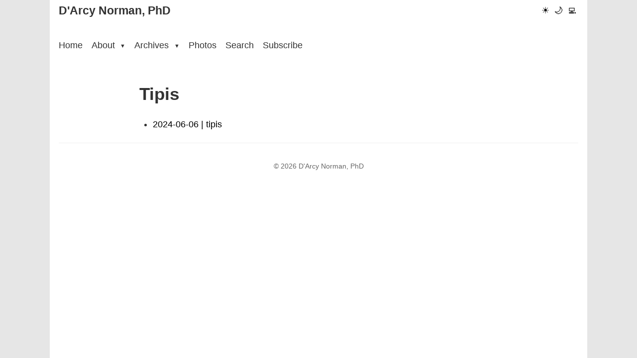

--- FILE ---
content_type: text/css
request_url: https://darcynorman.net/css/main.min.8c2d21cb7e3ba18e4d0a7ea04d54de62ed7e112fc0a7d03dd97e119bf0c0a043.css
body_size: 4728
content:
:root{--font-size-base:18px;--font-scale:1.25;--font-size-sm:calc(var(--font-size-base) / var(--font-scale));--font-size-md:var(--font-size-base);--font-size-lg:calc(var(--font-size-base) * var(--font-scale));--font-size-xl:calc(var(--font-size-base) * var(--font-scale) * var(--font-scale));--font-size-xxl:calc(var(--font-size-base) * var(--font-scale) * var(--font-scale) * var(--font-scale));--line-height-extra-tight:1;--line-height-tight:1.2;--line-height-normal:1.5;--line-height-loose:1.8;--space-xs:0.25rem;--space-sm:0.5rem;--space-md:1rem;--space-lg:2rem;--space-xl:4rem;--container-width:60rem;--container-padding:var(--space-md);--border-radius:4px;--transition-fast:0.2s ease;--transition-normal:0.3s ease;--page-bg-colour:#e6e6e6;--bg-colour:#fff;--text-colour:#333;--text-colour-light:#666;--link-colour:#000;--link-hover-colour:#004080;--accent-colour:#ccc;--border-colour:#eee;--hover-bg-colour:#f5f5f5;--code-bg-colour:#f5f5f5;--nav-link-colour:#333;--nav-link-hover-colour:#0066cc;--dropdown-bg-colour:#fff;--tag-bg-colour:#f0f0f0;--tag-text-colour:#666;--bg-secondary:#f9f9f9;--text-secondary:#666;--border-color:#eee;--accent-color:#0066cc;--transition-speed:0.3s;--terminal-font:'Departure', monospace;--terminal-green:#0f0;--amber-text:#ffb000}@font-face{font-family:departure;font-style:normal;font-weight:400;font-display:swap;src:url(https://darcynorman.net/fonts/departure-mono/DepartureMono-Regular.woff2)format('woff2')}*,*::before,*::after{box-sizing:border-box;margin:0;padding:0}html{font-size:var(--font-size-base);scroll-behavior:smooth}body{font-family:Helvetica,helvetica neue,Arial,nimbus sans l,sans-serif;line-height:var(--line-height-normal);background-color:var(--page-bg-colour);color:var(--text-colour);transition:background-color var(--transition-normal),color var(--transition-normal)}h1,h2,h3,h4,h5,h6{font-family:Helvetica,helvetica neue,Arial,nimbus sans l,sans-serif;line-height:var(--line-height-tight);margin-bottom:var(--space-md);font-weight:700}h1{font-size:var(--font-size-xxl)}h2{font-size:var(--font-size-xl)}h3{font-size:var(--font-size-lg)}h4{font-size:var(--font-size-md)}p,ul,ol{margin-bottom:var(--space-md)}strong{font-weight:700}time{display:block;font-size:var(--font-size-sm);color:var(--text-colour-light);margin-bottom:var(--space-sm)}ul,ol{margin-left:0;padding-left:1.5rem}ul{list-style-type:disc}ul ul{list-style-type:circle}ul ul ul{list-style-type:square}li:not(:last-child){margin-bottom:var(--space-xs)}li>ul,li>ol{margin-top:var(--space-sm);margin-bottom:0}nav ul,.nav-menu,.dropdown-menu,.tags ul{list-style:none;padding-left:0}a{color:var(--link-colour);text-decoration:none;transition:color var(--transition-fast)}a:hover{color:var(--link-hover-colour);text-decoration:underline}article a{text-decoration:underline}code,pre{font-family:jetbrains mono,monospace;font-size:.9em}code{background-color:var(--code-bg-colour);padding:var(--space-xs)var(--space-sm);border-radius:var(--border-radius)}pre{background-color:var(--code-bg-colour);border-radius:var(--border-radius);padding:var(--space-md);overflow-x:auto;margin-bottom:var(--space-md)}pre code{padding:0;background:0 0}blockquote{border-left:4px solid var(--accent-colour);padding-left:var(--space-md);margin-left:0;margin-bottom:var(--space-md);font-style:italic}img{max-width:100%;height:auto;border-radius:var(--border-radius)}figure{margin-bottom:var(--space-md)}figcaption{font-size:var(--font-size-sm);margin-top:var(--space-sm);color:var(--text-colour-light);text-align:center}figcaption p{font-style:italic}.container{max-width:var(--container-width);margin:0 auto;padding:0 var(--container-padding);background-color:var(--bg-colour);min-height:100vh}header,main,footer{padding:var(--space-xs)0}.site-header{display:flex;justify-content:space-between;align-items:center;margin-bottom:var(--space-lg)}.logo a{font-weight:700;font-size:var(--font-size-lg);color:var(--text-colour);text-decoration:none}.main-nav{margin-bottom:var(--space-lg)}.main-nav ul{list-style:none;display:flex;flex-wrap:wrap;margin-bottom:0}.main-nav li{margin-right:var(--space-md);position:relative}.main-nav a{display:block;padding:var(--space-xs)0;color:var(--nav-link-colour)}.main-nav a:hover{color:var(--nav-link-hover-colour)}.main-nav .active>a{color:var(--accent-colour)}.dropdown{position:relative}.dropdown-toggle{display:flex;align-items:center}.dropdown-toggle::after{display:none}.caret{font-size:.6em;margin-left:.5em;vertical-align:middle}.dropdown-menu{display:none!important;position:absolute;top:100%;left:0;background-color:var(--dropdown-bg-colour);border-radius:var(--border-radius);box-shadow:0 2px 5px rgba(0,0,0,.2);min-width:10rem;z-index:1000;padding-top:10px!important;margin-top:-10px!important}.dropdown-menu li{display:block;margin-right:0;width:100%}.dropdown-menu a{display:block;padding:.5rem 1rem;white-space:nowrap}.dropdown-menu a:hover{background-color:var(--hover-bg-colour)}.dropdown:hover>.dropdown-menu{display:block!important}.hamburger-button{display:none;background:0 0;border:none;cursor:pointer;padding:10px;position:relative;z-index:1001}.hamburger-icon{display:block;position:relative;width:24px;height:2px;background-color:var(--text-colour);transition:background-color .3s}.hamburger-icon:before,.hamburger-icon:after{content:'';position:absolute;width:24px;height:2px;background-color:var(--text-colour);transition:transform .3s}.hamburger-icon:before{top:-8px}.hamburger-icon:after{top:8px}.hamburger-button.active .hamburger-icon{background-color:initial}.hamburger-button.active .hamburger-icon:before{transform:translateY(8px)rotate(45deg)}.hamburger-button.active .hamburger-icon:after{transform:translateY(-8px)rotate(-45deg)}.content-grid{display:grid;grid-template-columns:1fr 2fr;gap:var(--space-lg)}.wide-column{display:flex;flex-direction:column;gap:var(--space-lg)}.wide-column .grid-item+.grid-item{margin-top:var(--space-lg);padding-top:var(--space-lg);border-top:1px solid var(--border-colour)}.grid-item h2{border-bottom:2px solid var(--accent-colour);padding-bottom:var(--space-sm);margin-bottom:var(--space-md)}.grid-item ul,.grid-item ol{padding-left:1.5rem;margin-left:0}.intro{margin-bottom:var(--space-xl);text-align:left}.post-item,.photo-item,.aside-item{margin-bottom:var(--space-lg)}.photo-item img{margin-bottom:var(--space-sm);aspect-ratio:16/9;object-fit:cover}.aside-content{font-size:var(--font-size-sm)}section.homepage article p,section.list-page article p{margin-left:2em}.read-more-btn{display:inline-flex;align-items:center;gap:.5rem;padding:.5rem 1rem;background-color:var(--bg-secondary);color:var(--link-colour);text-decoration:none;border-radius:6px;font-weight:400;font-size:.75rem;transition:all .2s ease;border:2px solid var(--border-colour);margin-left:2em;margin-bottom:1em}.read-more-btn:hover{background-color:var(--hover-bg-colour);transform:translateY(-1px);text-decoration:none;box-shadow:0 4px 12px var(--accent-colour)}.read-more-btn:focus{outline:none;border-color:#1abc9c;box-shadow:0 0 0 3px rgba(26,188,156,.3)}.read-more-btn:active{transform:translateY(0);box-shadow:0 2px 4px rgba(52,152,219,.3)}.read-more-btn::after{content:'→';font-size:1.1em;transition:transform .2s ease}.read-more-btn:hover::after{transform:translateX(3px)}.latest-posts ul{list-style:none;padding-left:0;margin-left:0}.latest-posts li{margin-bottom:1.25rem;padding-left:0}.latest-posts .post-date{display:block;font-style:italic;font-size:.9em;color:var(--text-muted);margin-bottom:.25rem}.latest-posts li a{display:block;line-height:1.5;padding-left:1.5em;text-indent:-1.5em}.homepage img,.intro img{box-shadow:0 2px 8px var(--border-colour),0 4px 12px var(--accent-colour)}.content header,.container header{margin-bottom:var(--space-xs)}.content header{max-width:40rem;margin-left:auto;margin-right:auto}.content h1{text-wrap:balance}.article-content{max-width:40rem;margin:0 auto}.tags-content{max-width:40rem;margin:0 auto}.article-content ul,.article-content ol,.content ul,.content ol{margin-left:0;padding-left:1.5rem}.featured-image{margin-bottom:var(--space-lg)}.tags ul{list-style:none;display:flex;flex-wrap:wrap;gap:var(--space-sm);margin-top:var(--space-lg)}.tags li{background-color:var(--tag-bg-colour);border-radius:var(--border-radius);padding:var(--space-xs)var(--space-sm);font-size:var(--font-size-sm)}.tags a{color:var(--tag-text-colour)}aside.related-posts{margin-top:var(--space-lg);margin-bottom:var(--space-lg);padding:var(--space-md);border:1px solid var(--border-colour);border-radius:var(--border-radius);background-color:var(--bg-secondary);margin-left:var(--space-md);text-align:left}aside.related-posts h2{margin-top:0;margin-bottom:var(--space-md);font-size:var(--font-size-lg)}aside.related-posts ul{list-style:none;padding-left:0;margin:0}aside.related-posts li{margin-bottom:var(--space-sm)}aside.related-posts .related-post-date{color:var(--text-colour-light);font-size:var(--font-size-sm)}li.archive-item p time,li.archive-item p{display:inline;line-height:var(--line-height-extra-tight)}.well{background-color:var(--tag-bg-colour);border-radius:var(--border-radius);padding:var(--space-sm);border:1px solid var(--border-color);margin:var(--space-sm)}.recent-bookmarks{display:flex;flex-direction:column;gap:2rem}.bookmark-item{border:1px solid #e5e7eb;border-radius:8px;padding:1.5rem;background:#fff;box-shadow:0 1px 3px rgba(0,0,0,.1)}.bookmark-item:hover{box-shadow:0 4px 6px rgba(0,0,0,.1)}.bookmark-title{margin:0 0 1rem;font-size:1.25rem}.bookmark-content{overflow:auto}.bookmark-screenshot{float:right;margin:0 0 1rem 1.5rem;max-width:300px}.bookmark-screenshot img{width:100%;height:auto;border-radius:4px;box-shadow:0 2px 4px rgba(0,0,0,.1)}@media(max-width:640px){.bookmark-screenshot{float:none;max-width:100%;margin:0 0 1rem}}.bookmark-title a{color:#1d4ed8;text-decoration:none}.bookmark-title a:hover{text-decoration:underline}.bookmark-description{margin-bottom:1rem;line-height:1.6;color:#374151}.bookmark-meta{font-size:.875rem;color:#6b7280}.bookmark-meta a{color:#6b7280}.photos-content{margin-bottom:3rem}.photos-header{margin-bottom:2rem}.photos-description{color:var(--text-secondary);margin-bottom:1.5rem}.photos-grid{display:grid;grid-template-columns:repeat(auto-fill,minmax(250px,1fr));gap:1.5rem}.photo-item{position:relative!important;overflow:hidden!important;aspect-ratio:1/1;transition:transform .3s ease,box-shadow .3s ease}.photo-item:hover{transform:translateY(-5px)}.photo-link{display:block;height:100%;width:100%;color:inherit;text-decoration:none;border-bottom:none}.photo-thumbnail{width:100%;height:100%;background-size:cover;background-position:50%;background-repeat:no-repeat;transition:transform .5s ease}.photo-item:hover .photo-thumbnail{transform:scale(1.05)}.photo-no-image{background-color:var(--bg-secondary);display:flex;align-items:center;justify-content:center;padding:1rem;text-align:center}.photo-overlay{position:absolute;bottom:0;left:0;right:0;padding:1.1rem 1rem!important;opacity:1;transition:transform .3s ease!important;transform:translateY(calc(100% - 75px))!important;background:linear-gradient(transparent,rgba(0,0,0,.85) 40%)!important}.photo-item:hover .photo-overlay{transform:translateY(0)!important}.photo-title{font-size:1rem!important;font-weight:400!important;text-transform:none!important;letter-spacing:normal!important;line-height:1.3!important;margin:0 0 .25rem!important;white-space:normal!important;text-overflow:ellipsis!important;overflow:hidden!important;max-height:2.6rem!important;display:-webkit-box!important;-webkit-line-clamp:2!important;-webkit-box-orient:vertical!important}.photo-overlay time{display:block!important;font-size:.85rem!important;opacity:.9!important;line-height:1.2!important;white-space:nowrap!important;overflow:hidden!important;text-overflow:ellipsis!important}.search-content{max-width:800px;margin:0 auto 3rem}.search-header{margin-bottom:2rem}.search-description{color:var(--text-secondary);margin-bottom:1.5rem}.search-container{margin-top:1rem}.search-intro{margin-bottom:2rem;font-size:1.1rem;color:var(--text-secondary);line-height:1.6}.search-box-container{position:relative;margin:2rem 0;display:flex;align-items:center;background-color:var(--bg-secondary);transition:all .3s ease;border:2px solid var(--border-color);overflow:hidden}.search-box-container:focus-within{border-color:var(--accent-color)}.search-icon{display:flex;align-items:center;justify-content:center;padding:0 .75rem;color:var(--text-secondary)}.search-input,#book-search-input{width:100%;padding:1rem 1rem 1rem .5rem;font-size:1.1rem;border:none;background:0 0;color:var(--text-color);outline:none}.search-input::placeholder,#book-search-input::placeholder{color:var(--text-secondary);opacity:.7}.pagination{display:flex;justify-content:center;align-items:center;margin-top:3rem;padding:1rem 0;gap:.5rem}.pagination-link,.pagination-number{display:inline-block;padding:.5rem 1rem;transition:all var(--transition-fast);text-decoration:none}.pagination-link.disabled{cursor:not-allowed;opacity:.5;background-color:var(--border-color);color:var(--text-secondary)}.pagination-numbers{display:flex;gap:.5rem}.pagination-number{min-width:2.5rem;text-align:center}.pagination-number.active{cursor:default}.pagination-info{margin:0 1rem;color:var(--text-secondary)}footer{text-align:center;color:var(--text-colour-light);font-size:var(--font-size-sm);border-top:1px solid var(--border-colour);padding-top:var(--space-lg)}.theme-switcher{display:flex;gap:var(--space-sm)}.theme-button{background:0 0;border:none;cursor:pointer;font-size:var(--font-size-md);padding:var(--space-xs);border-radius:var(--border-radius);transition:background-color var(--transition-fast)}.theme-button:hover{background-color:var(--hover-bg-colour)}@media(max-width:768px){:root{--font-size-base:16px;--container-padding:var(--space-sm)}.content-grid{grid-template-columns:1fr}.wide-column{display:block}.site-header{flex-direction:column;gap:var(--space-md)}.hamburger-button{display:block}.main-nav{display:none;position:fixed;top:0;left:0;right:0;bottom:0;background-color:var(--bg-colour);z-index:1000;padding:5rem 2rem 2rem;overflow-y:auto}.main-nav.active{display:block;animation:fadeIn .3s ease-in-out}@keyframes fadeIn{from{opacity:0}to{opacity:1}}.main-nav ul{flex-direction:column;width:100%}.main-nav li{margin:0;margin-bottom:1rem;width:100%}.main-nav a{padding:.5rem 0;font-size:1.2rem}.dropdown-menu{position:static!important;box-shadow:none!important;border-left:2px solid var(--border-colour);margin-left:1rem;margin-top:.5rem!important;padding-top:0!important}.dropdown:hover>.dropdown-menu{display:none!important}.dropdown.active>.dropdown-menu{display:block!important}.dropdown.active .caret{transform:rotate(180deg)}.photos-grid{gap:.75rem}.photo-item{aspect-ratio:auto;margin-bottom:0}.photo-thumbnail{height:auto;min-height:150px}.photo-overlay{transform:translateY(0);background:rgba(0,0,0,.6)}}.episode-number{background:var(--bg-secondary);color:var(--text-secondary);padding:.25rem .5rem;border-radius:4px;font-weight:600;font-size:.8rem}.explicit-tag{background:var(--bg-secondary);color:var(--text-secondary);padding:.25rem .5rem;border-radius:4px;font-weight:600;font-size:.8rem}.duration{font-weight:500}.podcast-list{max-width:1200px;margin:0 auto;padding:2rem}.podcast-header{text-align:centre;margin-bottom:3rem}.podcast-header h1{font-size:2.5rem;margin-bottom:1rem}.podcast-description{font-size:1.1rem;color:var(--text-colour);max-width:600px;margin:0 auto;line-height:1.6}.episodes-grid{display:grid;gap:2rem;margin-bottom:3rem}.episode-card{background:var(--bg-colour);border:1px solid var(--border-colour);border-radius:12px;overflow:hidden;transition:transform .2s ease,box-shadow .2s ease}.episode-card:hover{transform:translateY(-2px);box-shadow:0 4px 12px rgba(0,0,0,.1)}.episode-card-content{display:flex;padding:1.5rem;gap:1.5rem}.episode-card-artwork{flex-shrink:0}.episode-card-artwork img{width:120px;height:120px;border-radius:8px;object-fit:cover}.episode-card-info{flex:1;min-width:0}.episode-card-meta{display:flex;gap:.5rem;margin-bottom:.5rem;flex-wrap:wrap}.episode-card-title{margin:0 0 .5rem;font-size:1.3rem;line-height:1.3}.episode-card-title a{text-decoration:none;color:var(--link-colour)}.episode-card-title a:hover{color:var(--text-colour-light)}.episode-card-details{display:flex;gap:1rem;margin-bottom:1rem;font-size:.9rem;color:var(--text-colour);flex-wrap:wrap}.episode-card-description{color:var(--text-colour-light) line-height:1.5;margin-bottom:1rem}.episode-card-actions{display:flex;gap:.75rem;flex-wrap:wrap}.listen-btn,.download-btn{padding:.5rem 1rem;text-decoration:none;border-radius:6px;font-size:.9rem;font-weight:500;transition:background-color .2s ease}.listen-btn{background:var(--accent-color);color:var(--dropdown-bg-colour)}.listen-btn:hover{background:var(--accent-color)}.download-btn{background:var(--accent-color);color:var(--dropdown-bg-colour);border:1px solid var(--border-colour)}.download-btn:hover{background:var(--accent-color)}.episode-card-player{padding:0 1.5rem 1.5rem}.episode-card-player audio{width:100%}.pagination{display:flex;justify-content:space-between;align-items:centre;padding:2rem 0;border-top:1px solid #e0e0e0;margin-top:2rem}.pagination-prev,.pagination-next{background:#1976d2;color:#fff;padding:.75rem 1.5rem;text-decoration:none;border-radius:6px;font-weight:500}.pagination-prev:hover,.pagination-next:hover{background:#1565c0}.pagination-info{font-size:.9rem;color:#666}.podcast-episode{max-width:800px;margin:0 auto;padding:2rem}.episode-header{display:flex;gap:2rem;margin-bottom:2rem;align-items:flex-start}.episode-artwork img{width:200px;height:200px;border-radius:8px;object-fit:cover}.episode-info{flex:1}.episode-meta{display:flex;gap:1rem;margin-bottom:.5rem;font-size:.9rem;flex-wrap:wrap}.episode-title{font-size:2rem;margin:0 0 1rem;line-height:1.2}.episode-details{display:flex;gap:1rem;font-size:.9rem;color:#666;flex-wrap:wrap}.file-size{font-weight:500}.audio-player{background:#f8f9fa;padding:1.5rem;border-radius:8px;margin-bottom:2rem;border:1px solid #e9ecef}.audio-player audio{width:100%;margin-bottom:1rem}.player-controls{display:flex;justify-content:space-between;align-items:centre;flex-wrap:wrap;gap:1rem}.player-controls .download-btn{background:#1976d2;color:#fff;padding:.5rem 1rem;text-decoration:none;border-radius:4px;font-size:.9rem}.player-controls .download-btn:hover{background:#1565c0}.file-info{font-size:.8rem;color:#666}.episode-description h2{margin-bottom:.5rem;font-size:1.3rem}.episode-content{margin:2rem 0;line-height:1.6}.episode-content h2,.episode-content h3,.episode-content h4{margin-top:1.5rem;margin-bottom:.5rem}.episode-content p{margin-bottom:1rem}.episode-content ul,.episode-content ol{margin-bottom:1rem;padding-left:1.5rem}.episode-content li{margin-bottom:.5rem}.episode-footer{border-top:1px solid #eee;padding-top:2rem;margin-top:2rem}.episode-footer h3{margin-bottom:.5rem;font-size:1.1rem}.tag-list,.category-list{list-style:none;padding:0;display:flex;flex-wrap:wrap;gap:.5rem;margin-bottom:1.5rem}.tag-list li,.category-list li{background:#f0f0f0;border-radius:4px}.tag-list a,.category-list a{display:block;padding:.25rem .5rem;text-decoration:none;color:#333;font-size:.9rem}.tag-list a:hover,.category-list a:hover{background:#e0e0e0}.share-buttons{display:flex;gap:1rem;flex-wrap:wrap;margin-bottom:2rem}.share-buttons a{background:#333;color:#fff;padding:.5rem 1rem;text-decoration:none;border-radius:4px;font-size:.9rem}.share-buttons a:hover{background:#555}.episode-navigation{display:grid;grid-template-columns:1fr 1fr;gap:1rem;margin-top:2rem}.nav-prev,.nav-next{display:block;padding:1rem;background:#f8f9fa;border:1px solid #e9ecef;border-radius:8px;text-decoration:none;color:#333;transition:background-color .2s ease}.nav-prev:hover,.nav-next:hover{background:#e9ecef}.nav-label{display:block;font-size:.8rem;color:#666;margin-bottom:.25rem}.nav-title{display:block;font-weight:500;line-height:1.3}.nav-next{text-align:right}@media(max-width:768px){.podcast-list{padding:1rem}.podcast-header h1{font-size:2rem}.episode-card-content{flex-direction:column;gap:1rem}.episode-card-artwork{align-self:centre}.episode-card-artwork img{width:100px;height:100px}.pagination{flex-direction:column;gap:1rem;text-align:centre}}@media(max-width:600px){.podcast-episode{padding:1rem}.episode-header{flex-direction:column;text-align:centre}.episode-artwork img{width:150px;height:150px}.episode-title{font-size:1.5rem}.player-controls{flex-direction:column;align-items:stretch}.share-buttons{flex-direction:column}.episode-navigation{grid-template-columns:1fr}.nav-next{text-align:left}}div.comments-system form.comment-form *{text-color:var(--text-colour)!important;background-color:var(--bg-colour)!important}div.comments-system form.comment-form input{background-color:var(--bg-colour)!important;text-color:var(--text-colour)!important}div.comments-system form.comment-form button{background-color:var(--bg-secondary)!important}.latest-posts{margin-bottom:var(--space-xl)}.latest-posts h2{margin-bottom:var(--space-lg);font-size:var(--font-size-xl)}.posts-grid{display:grid;grid-template-columns:repeat(auto-fill,minmax(280px,1fr));gap:var(--space-md)}.post-card{background-color:var(--bg-colour);border:1px solid var(--border-colour);border-radius:calc(var(--border-radius) * 2);padding:var(--space-md);transition:all var(--transition-normal);position:relative;display:flex;flex-direction:column;gap:var(--space-sm)}.post-card::before{content:'';position:absolute;left:0;top:0;bottom:0;width:3px;background-color:var(--accent-color);border-radius:calc(var(--border-radius) * 2)0 0 calc(var(--border-radius) * 2);opacity:0;transition:opacity var(--transition-normal)}.post-card:hover{border-color:var(--accent-color);box-shadow:0 2px 8px rgba(0,0,0,.1);transform:translateY(-2px)}.post-card:hover::before{opacity:1}.post-card-image{margin:calc(var(--space-md) * -1)calc(var(--space-md) * -1)0;overflow:hidden;border-radius:calc(var(--border-radius) * 2)calc(var(--border-radius) * 2)0 0}.post-card-image a{display:block;line-height:0}.post-card-image img{width:100%;height:auto;display:block;transition:transform var(--transition-normal);object-fit:cover;aspect-ratio:3/2}.post-card:hover .post-card-image img{transform:scale(1.05)}.post-card-header{display:flex;justify-content:space-between;align-items:center;flex-wrap:wrap;gap:var(--space-xs)}.post-card-date{display:block;font-size:var(--font-size-sm);color:var(--text-colour-light);font-weight:400}.post-card-reading-time{font-size:var(--font-size-sm);color:var(--text-colour-light);font-weight:400}.post-card-title{font-size:var(--font-size-md);line-height:var(--line-height-tight);margin-bottom:0;font-weight:600}.post-card-title a{color:var(--text-colour);text-decoration:none;transition:color var(--transition-fast)}.post-card-title a:hover{color:var(--link-hover-colour);text-decoration:none}.post-card-tags{display:flex;flex-wrap:wrap;gap:var(--space-xs)}.post-tag{display:inline-block;padding:calc(var(--space-xs)/2)var(--space-sm);background-color:var(--tag-bg-colour);color:var(--tag-text-colour);font-size:calc(var(--font-size-sm) * .9);border-radius:var(--border-radius);font-weight:500;transition:background-color var(--transition-fast)}.post-card:hover .post-tag{background-color:var(--hover-bg-colour)}.post-card-footer{padding-top:var(--space-xs);margin-top:auto}.post-card-link{font-size:var(--font-size-sm);color:var(--accent-color);text-decoration:none;font-weight:500;transition:color var(--transition-fast)}.post-card-link:hover{color:var(--link-hover-colour);text-decoration:none}.visually-hidden{position:absolute;width:1px;height:1px;padding:0;margin:-1px;overflow:hidden;clip:rect(0,0,0,0);white-space:nowrap;border-width:0}@media(max-width:768px){.posts-grid{grid-template-columns:1fr;gap:var(--space-md)}.post-card{padding:var(--space-md)}}@media(min-width:769px) and (max-width:1024px){.posts-grid{grid-template-columns:repeat(2,1fr)}}